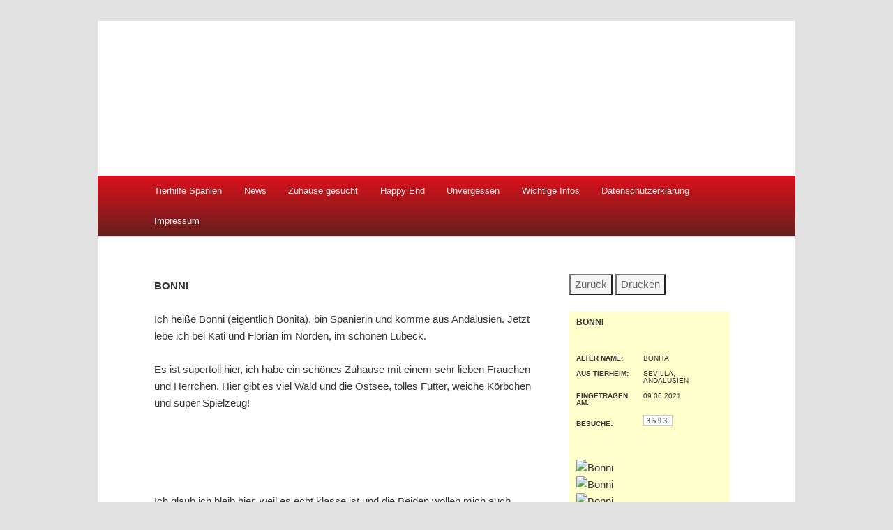

--- FILE ---
content_type: text/css
request_url: https://tierhilfe-spanien.org/wp-content/themes/twentyeleven/style.css
body_size: 57896
content:
/*
Theme Name: Twenty Eleven
Theme URI: https://wordpress.org/themes/twentyeleven/
Author: the WordPress team
Author URI: https://wordpress.org/
Description: The 2011 theme for WordPress is sophisticated, lightweight, and adaptable. Make it yours with a custom menu, header image, and background -- then go further with available theme options for light or dark color scheme, custom link colors, and three layout choices. Twenty Eleven comes equipped with a Showcase page template that transforms your front page into a showcase to show off your best content, widget support galore (sidebar, three footer areas, and a Showcase page widget area), and a custom "Ephemera" widget to display your Aside, Link, Quote, or Status posts. Included are styles for print and for the admin editor, support for featured images (as custom header images on posts and pages and as large images on featured "sticky" posts), and special styles for six different post formats.
Version: 4.0
Tested up to: 5.9
Requires PHP: 5.2.4
License: GNU General Public License v2 or later
License URI: http://www.gnu.org/licenses/gpl-2.0.html
Tags: blog, one-column, two-columns, left-sidebar, right-sidebar, custom-background, custom-colors, custom-header, custom-menu, editor-style, featured-image-header, featured-images, flexible-header, footer-widgets, full-width-template, microformats, post-formats, rtl-language-support, sticky-post, theme-options, translation-ready, block-patterns
Text Domain: twentyeleven
*/

/* =Reset default browser CSS. Based on work by Eric Meyer.
-------------------------------------------------------------- */

html, body, div, span, applet, object, iframe,
h1, h2, h3, h4, h5, h6, p, blockquote, pre,
a, abbr, acronym, address, big, cite, code,
del, dfn, em, font, ins, kbd, q, s, samp,
small, strike, strong, sub, sup, tt, var,
dl, dt, dd, ol, ul, li,
fieldset, form, label, legend,
table, caption, tbody, tfoot, thead, tr, th, td {
	border: 0;
	font-family: inherit;
	font-size: 100%;
	font-style: inherit;
	font-weight: inherit;
	margin: 0;
	outline: 0;
	padding: 0;
	vertical-align: baseline;
}
:focus {/* remember to define focus styles! */
	outline: 0;
}
body {
	background: #fff;
	line-height: 1;
}
ol, ul {
	list-style: none;
}
table {/* tables still need 'cellspacing="0"' in the markup */
	border-collapse: separate;
	border-spacing: 0;
}
caption, th, td {
	font-weight: normal;
	text-align: left;
}
blockquote:before, blockquote:after,
q:before, q:after {
	content: "";
}
blockquote, q {
	quotes: "" "";
}
a img {
	border: 0;
}
article, aside, details, figcaption, figure,
footer, header, hgroup, menu, nav, section {
	display: block;
}


/* =Structure
----------------------------------------------- */

body {
	padding: 0 2em;
}
#page {
	margin: 2em auto;
	max-width: 1000px;
}
#branding hgroup {
	margin: 0 7.6%;
}
#access div {
	margin: 0 7.6%;
}
#primary {
	float: left;
	margin: 0 -26.4% 0 0;
	width: 100%;
}
#content {
	margin: 0 34% 0 7.6%;
	width: 58.4%;
}
#secondary {
	float: right;
	margin-right: 7.6%;
	width: 18.8%;
}

/* Singular */
.singular #primary {
	margin: 0;
}
.singular #content,
.left-sidebar.singular #content {
	margin: 0 7.6%;
	position: relative;
	width: auto;
}
.singular .entry-header,
.singular .entry-content,
.singular footer.entry-meta,
.singular #comments-title {
	margin: 0 auto;
	width: 68.9%;
}

/* Attachments */
.singular .image-attachment .entry-content {
	margin: 0 auto;
	width: auto;
}
.singular .image-attachment .entry-description {
	margin: 0 auto;
	width: 68.9%;
}

/* Showcase */
.page-template-showcase-php #primary,
.left-sidebar.page-template-showcase-php #primary {
	margin: 0;
}
.page-template-showcase-php #content,
.left-sidebar.page-template-showcase-php #content {
	margin: 0 7.6%;
	width: auto;
}
.page-template-showcase-php section.recent-posts {
	float: right;
	margin: 0 0 0 31%;
	width: 69%;
}
.page-template-showcase-php #main .widget-area {
	float: left;
	margin: 0 -22.15% 0 0;
	width: 22.15%;
}

/* error404 */
.error404 #primary {
	float: none;
	margin: 0;
}
.error404 #primary #content {
	margin: 0 7.6%;
	width: auto;
}

/* Alignment */
.alignleft {
	display: inline;
	float: left;
	margin-right: 1.625em;
}
.alignright {
	display: inline;
	float: right;
	margin-left: 1.625em;
}
.aligncenter {
	clear: both;
	display: block;
	margin-left: auto;
	margin-right: auto;
}

/* Right Content */
.left-sidebar #primary {
	float: right;
	margin: 0 0 0 -26.4%;
	width: 100%;
}
.left-sidebar #content {
	margin: 0 7.6% 0 34%;
	width: 58.4%;
}
.left-sidebar #secondary {
	float: left;
	margin-left: 7.6%;
	margin-right: 0;
	width: 18.8%;
}

/* One column */
.one-column #page {
	max-width: 690px;
}
.one-column #content {
	margin: 0 7.6%;
	width: auto;
}
.one-column #nav-below {
	border-bottom: 1px solid #ddd;
	margin-bottom: 1.625em;
}
.one-column #secondary {
	float: none;
	margin: 0 7.6%;
	width: auto;
}
/* Simplify the showcase template */
.one-column .page-template-showcase-php section.recent-posts {
	float: none;
	margin: 0;
	width: 100%;
}
.one-column .page-template-showcase-php #main .widget-area {
	float: none;
	margin: 0;
	width: auto;
}
.one-column .page-template-showcase-php .other-recent-posts {
	border-bottom: 1px solid #ddd;
}
/* Simplify the showcase template when small feature */
.one-column section.featured-post .attachment-small-feature {
	border: none;
	display: block;
	height: auto;
	max-width: 60%;
	position: static;
}
.one-column article.feature-image.small {
	margin: 0 0 1.625em;
	padding: 0;
}
.one-column article.feature-image.small .entry-title {
	font-size: 20px;
	line-height: 1.3em;
}
.one-column article.feature-image.small .entry-summary {
	height: 150px;
	overflow: hidden;
	padding: 0;
	text-overflow: ellipsis;
}
.one-column article.feature-image.small .entry-summary a {
	left: -9%;
}
/* Remove the margin on singular articles */
.one-column.singular .entry-header,
.one-column.singular .entry-content,
.one-column.singular footer.entry-meta,
.one-column.singular #comments-title {
	width: 100%;
}
/* Simplify the pullquotes and pull styles */
.one-column.singular blockquote.pull {
	margin: 0 0 1.625em;
}
.one-column.singular .pull.alignleft {
	margin: 0 1.625em 0 0;
}
.one-column.singular .pull.alignright {
	margin: 0 0 0 1.625em;
}
.one-column.singular .entry-meta .edit-link a {
	position: absolute;
	left: 0;
	top: 40px;
}
.one-column.singular #author-info {
	margin: 2.2em -8.8% 0;
	padding: 20px 8.8%;
}
/* Make sure we have room for our comment avatars */
.one-column .commentlist > li.comment {
	margin-left: 102px;
	width: auto;
}
/* Make sure the logo and search form don't collide */
.one-column #branding #searchform {
	right: 40px;
	top: 4em;
}
/* Talking avatars take up too much room at this size */
.one-column .commentlist > li.comment {
	margin-left: 0;
}
.one-column .commentlist > li.comment .comment-meta,
.one-column .commentlist > li.comment .comment-content {
	margin-right: 85px;
}
.one-column .commentlist .avatar {
	background: transparent;
	display: block;
	padding: 0;
	top: 1.625em;
	left: auto;
	right: 1.625em;
}
.one-column .commentlist .children .avatar {
	background: none;
	padding: 0;
	position: absolute;
	top: 2.2em;
	left: 2.2em;
}
.one-column #respond {
	width: auto;
}


/* =Global
----------------------------------------------- */

body, input, textarea {
	color: #373737;
	font: 15px "Helvetica Neue", Helvetica, Arial, sans-serif;
	font-weight: 300;
	line-height: 1.625;
}
body {
	background: #e2e2e2;
}
#page {
	background: #fff;
}

/* Headings */
h1,h2,h3,h4,h5,h6 {
	clear: both;
}
hr {
	background-color: #ccc;
	border: 0;
	height: 1px;
	margin-bottom: 1.625em;
}

/* Text elements */
p {
	margin-bottom: 1.625em;
}
ul, ol {
	margin: 0 0 1.625em 2.5em;
}
ul {
	list-style: square;
}
ol {
	list-style-type: decimal;
}
ol ol {
	list-style: upper-alpha;
}
ol ol ol {
	list-style: lower-roman;
}
ol ol ol ol {
	list-style: lower-alpha;
}
ul ul, ol ol, ul ol, ol ul {
	margin-bottom: 0;
}
dl {
	margin: 0 1.625em;
}
dt {
	font-weight: bold;
}
dd {
	margin-bottom: 1.625em;
}
strong {
	font-weight: bold;
}
cite, em, i {
	font-style: italic;
}
blockquote {
	font-family: Georgia, "Bitstream Charter", serif;
	font-style: italic;
	font-weight: normal;
	margin: 0 3em;
}
blockquote em, blockquote i, blockquote cite {
	font-style: normal;
}
blockquote cite {
	color: #666;
	font: 12px "Helvetica Neue", Helvetica, Arial, sans-serif;
	font-weight: 300;
	letter-spacing: 0.05em;
	text-transform: uppercase;
}
pre {
	background: #f4f4f4;
	font: 13px "Courier 10 Pitch", Courier, monospace;
	line-height: 1.5;
	margin-bottom: 1.625em;
	overflow: auto;
	padding: 0.75em 1.625em;
}
code, kbd, samp, var {
	font: 13px Monaco, Consolas, "Andale Mono", "DejaVu Sans Mono", monospace;
}
abbr, acronym, dfn {
	border-bottom: 1px dotted #666;
	cursor: help;
}
address {
	display: block;
	margin: 0 0 1.625em;
}
ins {
	background: #fff9c0;
	text-decoration: none;
}
sup,
sub {
	font-size: 10px;
	height: 0;
	line-height: 1;
	position: relative;
	vertical-align: baseline;
}
sup {
	bottom: 1ex;
}
sub {
	top: .5ex;
}
small {
	font-size: smaller;
}

/* Forms */
input[type=text],
input[type=password],
input[type=email],
input[type=url],
input[type=number],
textarea {
	background: #fafafa;
	-moz-box-shadow: inset 0 1px 1px rgba(0,0,0,0.1);
	-webkit-box-shadow: inset 0 1px 1px rgba(0,0,0,0.1);
	box-shadow: inset 0 1px 1px rgba(0,0,0,0.1);
	border: 1px solid #ddd;
	color: #888;
}
input[type=text]:focus,
input[type=password]:focus,
input[type=email]:focus,
input[type=url]:focus,
input[type=number]:focus,
textarea:focus {
	color: #373737;
}
textarea {
	padding-left: 3px;
	width: 98%;
}
input[type=text],
input[type=password],
input[type=email],
input[type=url],
input[type=number] {
	padding: 3px;
}
input#s {
	background: url(images/search.png) no-repeat 5px 6px;
	-moz-border-radius: 2px;
	border-radius: 2px;
	font-size: 14px;
	height: 22px;
	line-height: 1.2em;
	padding: 4px 10px 4px 28px;
}
input#searchsubmit {
	display: none;
}

/* Links */
a {
	color: #1982d1;
	text-decoration: none;
}
a:focus,
a:active,
a:hover {
	text-decoration: underline;
}

/* Assistive text */
.assistive-text,
.screen-reader-text {
	position: absolute !important;
	clip: rect(1px 1px 1px 1px); /* IE6, IE7 */
	clip: rect(1px, 1px, 1px, 1px);
	overflow: hidden;
	height: 1px;
	width: 1px;
}

a.assistive-text:focus,
.screen-reader-text:hover,
.screen-reader-text:active,
.screen-reader-text:focus {
	background-color: #f1f1f1;
	box-shadow: 0 0 2px 2px rgba(0, 0, 0, 0.6);
	clip: auto !important;
	clip-path: none;
	color: #21759b;
	display: block;
	font-size: 14px;
	font-weight: bold;
	height: auto;
	left: 6px;
	line-height: normal;
	padding: 17px 22px 15px;
	text-decoration: none;
	top: 7px;
	width: auto;
	z-index: 100000;
	/* Above WP toolbar. */
}

/* =Header
----------------------------------------------- */

#branding {
	border-top: 2px solid #bbb;
	padding-bottom: 10px;
	position: relative;
	z-index: 9999;
}
#site-title {
	margin-right: 270px;
	padding: 3.65625em 0 0;
}
#site-title a {
	color: #111;
	font-size: 30px;
	font-weight: bold;
	line-height: 36px;
	text-decoration: none;
}
#site-title a:hover,
#site-title a:focus,
#site-title a:active {
	color: #1982d1;
}
#site-description {
	color: #7a7a7a;
	font-size: 14px;
	margin: 0 270px 3.65625em 0;
}
#branding img {
	height: auto;
	display: block;
	width: 100%;
}


/* =Menu
-------------------------------------------------------------- */

#access {
	background: #222; /* Show a solid color for older browsers */
	background: -moz-linear-gradient(#252525, #0a0a0a);
	background: -o-linear-gradient(#252525, #0a0a0a);
	background: -webkit-gradient(linear, 0% 0%, 0% 100%, from(#252525), to(#0a0a0a)); /* older webkit syntax */
	background: -webkit-linear-gradient(#252525, #0a0a0a);
	-webkit-box-shadow: rgba(0, 0, 0, 0.4) 0px 1px 2px;
	-moz-box-shadow: rgba(0, 0, 0, 0.4) 0px 1px 2px;
	box-shadow: rgba(0, 0, 0, 0.4) 0px 1px 2px;
	clear: both;
	display: block;
	float: left;
	margin: 0 auto 6px;
	width: 100%;
}
#access ul {
	font-size: 13px;
	list-style: none;
	margin: 0 0 0 -0.8125em;
	padding-left: 0;
}
#access li {
	float: left;
	position: relative;
}
#access a {
	color: #eee;
	display: block;
	line-height: 3.333em;
	padding: 0 1.2125em;
	text-decoration: none;
}
#access ul ul {
	-moz-box-shadow: 0 3px 3px rgba(0,0,0,0.2);
	-webkit-box-shadow: 0 3px 3px rgba(0,0,0,0.2);
	box-shadow: 0 3px 3px rgba(0,0,0,0.2);
	display: none;
	float: left;
	margin: 0;
	position: absolute;
	top: 3.333em;
	left: 0;
	width: 188px;
	z-index: 99999;
}
#access ul ul ul {
	left: 100%;
	top: 0;
}
#access ul ul a {
	background: #f9f9f9;
	border-bottom: 1px dotted #ddd;
	color: #444;
	font-size: 13px;
	font-weight: normal;
	height: auto;
	line-height: 1.4em;
	padding: 10px 10px;
	width: 168px;
}
#access li:hover > a,
#access ul ul :hover > a,
#access a:focus {
	background: #efefef;
}
#access li:hover > a,
#access a:focus {
	background: #f9f9f9; /* Show a solid color for older browsers */
	background: -moz-linear-gradient(#f9f9f9, #e5e5e5);
	background: -o-linear-gradient(#f9f9f9, #e5e5e5);
	background: -webkit-gradient(linear, 0% 0%, 0% 100%, from(#f9f9f9), to(#e5e5e5)); /* Older webkit syntax */
	background: -webkit-linear-gradient(#f9f9f9, #e5e5e5);
	color: #373737;
}
#access ul li:hover > ul {
	display: block;
}
#access .current-menu-item > a,
#access .current-menu-ancestor > a,
#access .current_page_item > a,
#access .current_page_ancestor > a {
	font-weight: bold;
}

/* Search Form */
#branding #searchform {
	position: absolute;
	top: 3.8em;
	right: 7.6%;
	text-align: right;
}
#branding #searchform div {
	margin: 0;
}
#branding #s {
	float: right;
	-webkit-transition-duration: 400ms;
	-webkit-transition-property: width, background;
	-webkit-transition-timing-function: ease;
	-moz-transition-duration: 400ms;
	-moz-transition-property: width, background;
	-moz-transition-timing-function: ease;
	-o-transition-duration: 400ms;
	-o-transition-property: width, background;
	-o-transition-timing-function: ease;
	width: 72px;
}
#branding #s:focus {
	background-color: #f9f9f9;
	width: 196px;
}
#branding #searchsubmit {
	display: none;
}
#branding .only-search #searchform {
	top: 5px;
	z-index: 1;
}
#branding .only-search #s {
	background-color: #666;
	border-color: #000;
	color: #222;
}
#branding .only-search #s,
#branding .only-search #s:focus {
	width: 85%;
}
#branding .only-search #s:focus {
	background-color: #bbb;
}
#branding .with-image #searchform {
	top: auto;
	bottom: -27px;
	max-width: 195px;
	height: 32px;
}
#branding .only-search + #access div {
	padding-right: 205px;
}


/* =Content
----------------------------------------------- */

#main {
	clear: both;
	padding: 1.625em 0 0;
}
.page-title {
	color: #666;
	font-size: 10px;
	font-weight: 500;
	letter-spacing: 0.1em;
	line-height: 2.6em;
	margin: 0 0 2.6em;
	text-transform: uppercase;
}
.page-title a {
	font-size: 12px;
	font-weight: bold;
	letter-spacing: 0;
	text-transform: none;
}
.hentry,
.no-results {
	border-bottom: 1px solid #ddd;
	margin: 0 0 1.625em;
	padding: 0 0 1.625em;
	position: relative;
}
.hentry:last-child,
.no-results {
	border-bottom: none;
}
.blog .sticky .entry-header .entry-meta {
	clip: rect(1px 1px 1px 1px); /* IE6, IE7 */
	clip: rect(1px, 1px, 1px, 1px);
	position: absolute !important;
}
.entry-title,
.entry-header .entry-meta {
	padding-right: 76px;
}
.entry-title {
	clear: both;
	color: #222;
	font-size: 26px;
	font-weight: bold;
	line-height: 1.5em;
	padding-bottom: .3em;
	padding-top: 15px;
}
.entry-title,
.entry-title a {
	color: #222;
	text-decoration: none;
}
.entry-title a:hover,
.entry-title a:focus,
.entry-title a:active {
	color: #1982d1;
}
.entry-meta {
	color: #666;
	clear: both;
	font-size: 12px;
	line-height: 18px;
}
.entry-meta a {
	font-weight: bold;
}
.single-author .entry-meta .by-author {
	display: none;
}
.entry-content,
.entry-summary {
	padding: 1.625em 0 0;
}
.entry-content .more-link {
	white-space: nowrap;
}
.entry-content h1,
.entry-content h2,
.comment-content h1,
.comment-content h2 {
	color: #000;
	font-weight: bold;
	margin: 0 0 .8125em;
}
.entry-content h3,
.comment-content h3 {
	font-size: 10px;
	letter-spacing: 0.1em;
	line-height: 2.6em;
	text-transform: uppercase;
}
.entry-content table,
.comment-content table {
	border-bottom: 1px solid #ddd;
	margin: 0 0 1.625em;
	width: 100%;
}
.entry-content th,
.comment-content th {
	color: #666;
	font-size: 10px;
	font-weight: 500;
	letter-spacing: 0.1em;
	line-height: 2.6em;
	text-transform: uppercase;
}
.entry-content td,
.comment-content td {
	border-top: 1px solid #ddd;
	padding: 6px 10px 6px 0;
}
.entry-content #s {
	width: 75%;
}
.comment-content ul,
.comment-content ol {
	margin-bottom: 1.625em;
}
.comment-content ul ul,
.comment-content ol ol,
.comment-content ul ol,
.comment-content ol ul {
	margin-bottom: 0;
}
dl.gallery-item {
	margin: 0;
}
.page-link {
	clear: both;
	display: block;
	margin: 0 0 1.625em;
}
.page-link a {
	background: #eee;
	color: #373737;
	margin: 0;
	padding: 2px 3px;
	text-decoration: none;
}
.page-link a:hover {
	background: #888;
	color: #fff;
	font-weight: bold;
}
.page-link span {
	margin-right: 6px;
}
.entry-meta .edit-link a,
.commentlist .edit-link a {
	background: #eee;
	-moz-border-radius: 3px;
	border-radius: 3px;
	color: #666;
	float: right;
	font-size: 12px;
	line-height: 1.5em;
	font-weight: 300;
	text-decoration: none;
	padding: 0 8px;
}
.entry-meta .edit-link a:hover,
.commentlist .edit-link a:hover {
	background: #888;
	color: #fff;
}
.entry-content .edit-link {
	clear: both;
	display: block;
}

/* Images */
.entry-content img,
.comment-content img,
.widget img {
	max-width: 100%; /* Fluid images for posts, comments, and widgets */
}
img[class*="align"],
img[class*="wp-image-"],
img[class*="attachment-"] {
	height: auto; /* Make sure images with WordPress-added height and width attributes are scaled correctly */
}
img.size-full,
img.size-large {
	max-width: 97.5%;
	width: auto; /* Prevent stretching of full-size and large-size images with height and width attributes in IE8 */
	height: auto; /* Make sure images with WordPress-added height and width attributes are scaled correctly */
}
.entry-content img.wp-smiley {
	border: none;
	margin-bottom: 0;
	margin-top: 0;
	padding: 0;
}
img.alignleft,
img.alignright,
img.aligncenter {
	margin-bottom: 1.625em;
}
p img,
.wp-caption {
	margin-top: 0.4em;
}
.wp-caption {
	background: #eee;
	margin-bottom: 1.625em;
	max-width: 96%;
	max-width: calc( 100% - 18px );
	padding: 9px;
}
.wp-caption img {
	display: block;
	max-width: 98%;
	max-width: calc( 100% - 14px );
}
.wp-caption .wp-caption-text,
.gallery-caption {
	color: #666;
	font-family: Georgia, serif;
	font-size: 12px;
}
.wp-caption .wp-caption-text {
	margin-bottom: 0.6em;
	padding: 10px 0 5px 40px;
	position: relative;
}
.wp-caption .wp-caption-text:before {
	color: #666;
	content: '\2014';
	font-size: 14px;
	font-style: normal;
	font-weight: bold;
	margin-right: 5px;
	position: absolute;
	left: 10px;
	top: 7px;
}
#content .gallery {
	margin: 0 auto 1.625em;
}
#content .gallery a img {
	border: none;
}
img#wpstats {
	display: block;
	margin: 0 auto 1.625em;
}
#content .gallery-columns-4 .gallery-item {
	width: 23%;
	padding-right: 2%;
}
#content .gallery-columns-4 .gallery-item img {
	width: 100%;
	height: auto;
}

/* Image borders */
img[class*="align"],
img[class*="wp-image-"],
#content .gallery .gallery-icon img {/* Add fancy borders to all WordPress-added images but not things like badges and icons and the like */
	border: 1px solid #ddd;
	padding: 6px;
	max-width: 97.5%;
	max-width: calc( 100% - 14px );
}
.wp-caption img {
	border-color: #eee;
}
a:focus img[class*="align"],
a:hover img[class*="align"],
a:active img[class*="align"],
a:focus img[class*="wp-image-"],
a:hover img[class*="wp-image-"],
a:active img[class*="wp-image-"],
#content .gallery .gallery-icon a:focus img,
#content .gallery .gallery-icon a:hover img,
#content .gallery .gallery-icon a:active img {/* Add some useful style to those fancy borders for linked images ... */
	background: #eee;
	border-color: #bbb;
}
.wp-caption a:focus img,
.wp-caption a:active img,
.wp-caption a:hover img {/* ... including captioned images! */
	background: #fff;
	border-color: #ddd;
}

/* Make sure videos and embeds fit their containers */
embed,
iframe,
object {
	max-width: 100%;
}
.entry-content .twitter-tweet-rendered {
	max-width: 100% !important; /* Override the Twitter embed fixed width */
}

/* Password Protected Posts */
.post-password-required .entry-header .comments-link {
	margin: 1.625em 0 0;
}
.post-password-required input[type=password] {
	margin: 0.8125em 0;
}
.post-password-required input[type=password]:focus {
	background: #f7f7f7;
}

/* Author Info */
#author-info {
	font-size: 12px;
	overflow: hidden;
}
.singular #author-info {
	background: #f9f9f9;
	border-top: 1px solid #ddd;
	border-bottom: 1px solid #ddd;
	margin: 2.2em -35.6% 0 -35.4%;
	padding: 20px 35.4%;
}
.archive #author-info {
	border-bottom: 1px solid #ddd;
	margin: 0 0 2.2em;
	padding: 0 0 2.2em;
}
#author-avatar {
	float: left;
	margin-right: -78px;
}
#author-avatar img {
	background: #fff;
	-moz-border-radius: 3px;
	border-radius: 3px;
	-webkit-box-shadow: 0 1px 2px #bbb;
	-moz-box-shadow: 0 1px 2px #bbb;
	box-shadow: 0 1px 2px #bbb;
	padding: 3px;
}
#author-description {
	float: left;
	margin-left: 108px;
}
#author-description h2 {
	color: #000;
	font-size: 15px;
	font-weight: bold;
	margin: 5px 0 10px;
}

/* Comments link */
.entry-header .comments-link a {
	background: #eee url(images/comment-bubble.png) no-repeat;
	color: #666;
	font-size: 13px;
	font-weight: normal;
	line-height: 35px;
	overflow: hidden;
	padding: 0 0 0;
	position: absolute;
	top: 1.5em;
	right: 0;
	text-align: center;
	text-decoration: none;
	width: 43px;
	height: 36px;
}
.entry-header .comments-link a:hover,
.entry-header .comments-link a:focus,
.entry-header .comments-link a:active {
	background-color: #1982d1;
	color: #fff;
	color: rgba(255,255,255,0.8);
}
.entry-header .comments-link .leave-reply {
	visibility: hidden;
}

/*
Post Formats Headings
To hide the headings, display: none the ".entry-header .entry-format" selector,
and remove the padding rules below.
*/
.entry-header .entry-format {
	color: #666;
	font-size: 10px;
	font-weight: 500;
	letter-spacing: 0.1em;
	line-height: 2.6em;
	position: absolute;
	text-transform: uppercase;
	top: -5px;
}
.entry-header hgroup .entry-title {
	padding-top: 15px;
}
article.format-aside .entry-content,
article.format-link .entry-content,
article.format-status .entry-content {
	padding: 20px 0 0;
}
article.format-status .entry-content {
	min-height: 65px;
}
.recent-posts .entry-header .entry-format {
	display: none;
}
.recent-posts .entry-header hgroup .entry-title {
	padding-top: 0;
}

/* Singular content styles for Posts and Pages */
.singular .hentry {
	border-bottom: none;
	padding: 4.875em 0 0;
	position: relative;
}
.singular.page .hentry {
	padding: 3.5em 0 0;
}
.singular .entry-title {
	color: #000;
	font-size: 36px;
	font-weight: bold;
	line-height: 48px;
}
.singular .entry-title,
.singular .entry-header .entry-meta {
	padding-right: 0;
}
.singular .entry-header .entry-meta {
	position: absolute;
	top: 0;
	left: 0;
}
blockquote.pull {
	font-size: 21px;
	font-weight: bold;
	line-height: 1.6125em;
	margin: 0 0 1.625em;
	text-align: center;
}
.singular blockquote.pull {
	margin: 0 -22.25% 1.625em;
}
.pull.alignleft {
	margin: 0 1.625em 0 0;
	text-align: right;
}
.singular .pull.alignleft {
	margin: 0 1.625em 0 -22.25%;
}
.pull.alignright {
	margin: 0 0 0 1.625em;
	text-align: left;
}
blockquote.pull.alignleft,
blockquote.pull.alignright {
	width: 33%;
}
.singular .pull.alignright {
	margin: 0 -22.25% 0 1.625em;
}
.singular blockquote.pull.alignleft,
.singular blockquote.pull.alignright {
	width: 33%;
}
.singular .entry-meta .edit-link a {
	bottom: auto;
	left: 50px;
	position: absolute;
	right: auto;
	top: 80px;
}


/* =Aside
----------------------------------------------- */

.format-aside .entry-title,
.format-aside .entry-header .comments-link {
	display: none;
}
.singular .format-aside .entry-title {
	display: block;
}
.format-aside .entry-content {
	padding: 0;
}
.singular .format-aside .entry-content {
	padding: 1.625em 0 0;
}


/* =Link
----------------------------------------------- */

.format-link .entry-title,
.format-link .entry-header .comments-link {
	display: none;
}
.singular .format-link .entry-title {
	display: block;
}
.format-link .entry-content {
	padding: 0;
}
.singular .format-link .entry-content {
	padding: 1.625em 0 0;
}


/* =Gallery
----------------------------------------------- */

.format-gallery .gallery-thumb {
	float: left;
	display: block;
	margin: .375em 1.625em 0 0;
	max-width: 100%;
}


/* =Status
----------------------------------------------- */

.format-status .entry-title,
.format-status .entry-header .comments-link {
	display: none;
}
.singular .format-status .entry-title {
	display: block;
}
.format-status .entry-content {
	padding: 0;
}
.singular .format-status .entry-content {
	padding: 1.625em 0 0;
}
.format-status img.avatar {
	-moz-border-radius: 3px;
	border-radius: 3px;
	-webkit-box-shadow: 0 1px 2px #ccc;
	-moz-box-shadow: 0 1px 2px #ccc;
	box-shadow: 0 1px 2px #ccc;
	float: left;
	margin: 4px 10px 2px 0;
	padding: 0;
}

/* =Standard
----------------------------------------------- */

.format-standard .wp-video,
.format-standard .wp-audio-shortcode,
.format-audio .wp-audio-shortcode,
.format-standard .video-player {
	margin-bottom: 24px;
}

/* =Quote
----------------------------------------------- */

.format-quote blockquote {
	color: #555;
	font-size: 17px;
	margin: 0;
}


/* =Image
----------------------------------------------- */

.indexed.format-image .entry-header {
	min-height: 61px; /* Prevent the comment icon from colliding with the image when there is no title */
}
.indexed.format-image .entry-content {
	padding-top: 0.5em;
}
.indexed.format-image .entry-content p {
	margin: 1em 0;
}
.indexed.format-image .entry-content p:first-child,
.indexed.format-image .entry-content p:first-child a,
.indexed.format-image .entry-content p:first-child img {
	display: block;
	margin: 0;
}
.indexed.format-image .entry-content .wp-caption .wp-caption-text {
	margin: 0;
	padding-bottom: 1em;
}
.indexed.format-image footer.entry-meta {
	background: #ddd;
	overflow: hidden;
	padding: 4%;
	max-width: 96%;
}
.indexed.format-image div.entry-meta {
	display: inline-block;
	float: left;
	width: 35%;
}
.indexed.format-image div.entry-meta + div.entry-meta {
	float: none;
	width: 65%;
}
.indexed.format-image .entry-meta span.cat-links,
.indexed.format-image .entry-meta span.tag-links,
.indexed.format-image .entry-meta span.comments-link {
	display: block;
}
.indexed.format-image footer.entry-meta a {
	color: #444;
}
.indexed.format-image footer.entry-meta a:hover {
	color: #fff;
}
#content .indexed.format-image img {
	border: none;
	max-width: 100%;
	padding: 0;
}
.indexed.format-image .wp-caption {
	background: #111;
	margin-bottom: 0;
	max-width: 96%;
	padding: 2% 2% 0;
}
.indexed.format-image .wp-caption .wp-caption-text {
	color: #ddd;
}
.indexed.format-image .wp-caption .wp-caption-text:before {
	color: #444;
}
.indexed.format-image a:hover img {
	opacity: 0.8;
}


/* =error404
----------------------------------------------- */

.error404 #main #searchform {
	background: #f9f9f9;
	border: 1px solid #ddd;
	border-width: 1px 0;
	margin: 0 -8.9% 1.625em;
	overflow: hidden;
	padding: 1.625em 8.9%;
}
.error404 #main #s {
	width: 95%;
}
.error404 #main .widget {
	clear: none;
	float: left;
	margin-right: 3.7%;
	width: 30.85%;
}
.error404 #main .widget_archive {
	margin-right: 0;
}
.error404 #main .widget_tag_cloud {
	float: none;
	margin-right: 0;
	width: 100%;
}
.error404 .widgettitle {
	font-size: 10px;
	letter-spacing: 0.1em;
	line-height: 2.6em;
	text-transform: uppercase;
}


/* =Showcase
----------------------------------------------- */

h1.showcase-heading {
	color: #666;
	font-size: 10px;
	font-weight: 500;
	letter-spacing: 0.1em;
	line-height: 2.6em;
	text-transform: uppercase;
}

/* Intro */
article.intro {
	background: #f9f9f9;
	border-bottom: none;
	margin: -1.855em -8.9% 1.625em;
	padding: 0 8.9%;
}
article.intro .entry-title {
	display: none;
}
article.intro .entry-content {
	color: #111;
	font-size: 16px;
	padding: 1.625em 0 0.625em;
}
article.intro .edit-link a {
	background: #aaa;
	-moz-border-radius: 3px;
	border-radius: 3px;
	color: #fff;
	font-size: 12px;
	padding: 0 8px;
	position: absolute;
	top: 30px;
	right: 20px;
	text-decoration: none;
}
article.intro .edit-link a:hover,
article.intro .edit-link a:focus,
article.intro .edit-link a:active {
	background: #777;
}

/* Featured post */
section.featured-post {
	float: left;
	margin: -1.625em -8.9% 1.625em;
	padding: 1.625em 8.9% 0;
	position: relative;
	width: 100%;
}
section.featured-post .hentry {
	border: none;
	color: #666;
	margin: 0;
}
section.featured-post .entry-meta {
	clip: rect(1px 1px 1px 1px); /* IE6, IE7 */
	clip: rect(1px, 1px, 1px, 1px);
	position: absolute !important;
}

/* Small featured post */
section.featured-post .attachment-small-feature {
	float: right;
	height: auto;
	margin: 0 -8.9% 1.625em 0;
	max-width: 59%;
	position: relative;
	right: -15px;
}
section.featured-post.small {
	padding-top: 0;
}
section.featured-post .attachment-small-feature:hover,
section.featured-post .attachment-small-feature:focus,
section.featured-post .attachment-small-feature:active {
	opacity: .8;
}
article.feature-image.small {
	float: left;
	margin: 0 0 1.625em;
	width: 45%;
}
article.feature-image.small .entry-title {
	line-height: 1.2em;
}
article.feature-image.small .entry-summary {
	color: #555;
	font-size: 13px;
}
article.feature-image.small .entry-summary p a {
	background: #222;
	color: #eee;
	display: block;
	left: -23.8%;
	padding: 9px 26px 9px 85px;
	position: relative;
	text-decoration: none;
	top: 20px;
	width: 180px;
	z-index: 1;
}
article.feature-image.small .entry-summary p a:hover {
	background: #1982d1;
	color: #eee;
	color: rgba(255,255,255,0.8);
}

/* Large featured post */
section.feature-image.large {
	border: none;
	max-height: 288px;
	padding: 0;
	width: 100%;
}
section.feature-image.large .showcase-heading {
	display: none;
}
section.feature-image.large .hentry {
	border-bottom: none;
	left: 9%;
	margin: 1.625em 9% 0 0;
	position: absolute;
	top: 0;
}
article.feature-image.large .entry-title a {
	background: #222;
	background: rgba(0,0,0,0.8);
	-moz-border-radius: 3px;
	border-radius: 3px;
	color: #fff;
	display: inline-block;
	font-weight: 300;
	padding: .2em 20px;
}
section.feature-image.large:hover .entry-title a,
section.feature-image.large .entry-title:hover a {
	background: #eee;
	background: rgba(255,255,255,0.8);
	color: #222;
}
article.feature-image.large .entry-summary {
	display: none;
}
section.feature-image.large img {
	display: block;
	height: auto;
	max-width: 117.9%;
	padding: 0 0 6px;
}

/* Featured Slider */
.featured-posts {
	border-bottom: 1px solid #ddd;
	display: block;
	height: 328px;
	margin: 1.625em -8.9% 20px;
	max-width: 1000px;
	padding: 0;
	position: relative;
	overflow: hidden;
}
.featured-posts .showcase-heading {
	padding-left: 8.9%;
}
.featured-posts section.featured-post {
	background: #fff;
	height: 288px;
	left: 0;
	margin: 0;
	position: absolute;
	top: 30px;
	width: auto;
}
.featured-posts section.featured-post.large {
	max-width: 100%;
	overflow: hidden;
}
.featured-posts section.featured-post {
	-webkit-transition-duration: 200ms;
	-webkit-transition-property: opacity, visibility;
	-webkit-transition-timing-function: ease;
	-moz-transition-duration: 200ms;
	-moz-transition-property: opacity, visibility;
	-moz-transition-timing-function: ease;
}
.featured-posts section.featured-post {
	opacity: 0;
	visibility: hidden;
}
.featured-posts #featured-post-1 {
	opacity: 1;
	visibility: visible;
}
.featured-post .feature-text:after,
.featured-post .feature-image.small:after {
	content: ' ';
	background: -moz-linear-gradient(top, rgba(255,255,255,0) 0%, rgba(255,255,255,1) 100%); /* FF3.6+ */
	background: -webkit-gradient(linear, left top, left bottom, color-stop(0%,rgba(255,255,255,0)), color-stop(100%,rgba(255,255,255,1))); /* Chrome,Safari4+ */
	background: -webkit-linear-gradient(top, rgba(255,255,255,0) 0%,rgba(255,255,255,1) 100%); /* Chrome10+,Safari5.1+ */
	background: -o-linear-gradient(top, rgba(255,255,255,0) 0%,rgba(255,255,255,1) 100%); /* Opera11.10+ */
	background: -ms-linear-gradient(top, rgba(255,255,255,0) 0%,rgba(255,255,255,1) 100%); /* IE10+ */
	filter: progid:DXImageTransform.Microsoft.gradient( startColorstr='#00ffffff', endColorstr='#ffffff',GradientType=0 ); /* IE6-9 */
	background: linear-gradient(to bottom, rgba(255,255,255,0) 0%,rgba(255,255,255,1) 100%); /* W3C */
	width: 100%;
	height: 45px;
	position: absolute;
	top: 230px;
}
.featured-post .feature-image.small:after {
	top: 253px;
}
#content .feature-slider {
	top: 5px;
	right: 8.9%;
	overflow: visible;
	position: absolute;
}
.feature-slider ul {
	list-style-type: none;
	margin: 0;
}
.feature-slider li {
	float: left;
	margin: 0 6px;
}
.feature-slider a {
	background: #3c3c3c;
	background: rgba(60,60,60,0.9);
	-moz-border-radius: 12px;
	border-radius: 12px;
	-webkit-box-shadow: inset 1px 1px 5px rgba(0,0,0,0.5), inset 0 0 2px rgba(255,255,255,0.5);
	-moz-box-shadow: inset 1px 1px 5px rgba(0,0,0,0.5), inset 0 0 2px rgba(255,255,255,0.5);
	box-shadow: inset 1px 1px 5px rgba(0,0,0,0.5), inset 0 0 2px rgba(255,255,255,0.5);
	display: block;
	width: 14px;
	height: 14px;
}
.feature-slider a.active {
	background: #1982d1;
	-webkit-box-shadow: inset 1px 1px 5px rgba(0,0,0,0.4), inset 0 0 2px rgba(255,255,255,0.8);
	-moz-box-shadow: inset 1px 1px 5px rgba(0,0,0,0.4), inset 0 0 2px rgba(255,255,255,0.8);
	box-shadow: inset 1px 1px 5px rgba(0,0,0,0.4), inset 0 0 2px rgba(255,255,255,0.8);
	cursor: default;
	opacity: 0.5;
}

/* Recent Posts */
section.recent-posts {
	padding: 0 0 1.625em;
}
section.recent-posts .hentry {
	border: none;
	margin: 0;
}
section.recent-posts .other-recent-posts {
	border-bottom: 1px solid #ddd;
	list-style: none;
	margin: 0;
}
section.recent-posts .other-recent-posts li {
	padding: 0.3125em 0;
	position: relative;
}
section.recent-posts .other-recent-posts .entry-title {
	border-top: 1px solid #ddd;
	font-size: 17px;
}
section.recent-posts .other-recent-posts a[rel="bookmark"] {
	color: #373737;
	float: left;
	max-width: 84%;
}
section.recent-posts .other-recent-posts a[rel="bookmark"]:after {
	content: '-';
	color: transparent;
	font-size: 11px;
}
section.recent-posts .other-recent-posts a[rel="bookmark"]:hover {
}
section.recent-posts .other-recent-posts .comments-link a,
section.recent-posts .other-recent-posts .comments-link > span {
	border-bottom: 2px solid #999;
	bottom: -2px;
	color: #444;
	display: block;
	font-size: 10px;
	font-weight: 500;
	line-height: 2.76333em;
	padding: 0.3125em 0 0.3125em 1em;
	position: absolute;
	right: 0;
	text-align: right;
	text-transform: uppercase;
	z-index: 1;
}
section.recent-posts .other-recent-posts .comments-link > span {
	border-color: #bbb;
	color: #888;
}
section.recent-posts .other-recent-posts .comments-link a:hover {
	color: #1982d1;
	border-color: #1982d1;
}
section.recent-posts .other-recent-posts li:after {
	clear: both;
	content: '.';
	display: block;
	height: 0;
	visibility: hidden;
}


/* =Attachments
----------------------------------------------- */

.image-attachment div.attachment {
	background: #f9f9f9;
	border: 1px solid #ddd;
	border-width: 1px 0;
	margin: 0 -8.9% 1.625em;
	overflow: hidden;
	padding: 1.625em 1.625em 0;
	text-align: center;
}
.image-attachment div.attachment img {
	display: block;
	height: auto;
	margin: 0 auto 1.625em;
	max-width: 100%;
}
.image-attachment div.attachment a img {
	border-color: #f9f9f9;
}
.image-attachment div.attachment a:focus img,
.image-attachment div.attachment a:hover img,
.image-attachment div.attachment a:active img {
	border-color: #ddd;
	background: #fff;
}
.image-attachment .entry-caption p {
	font-size: 10px;
	letter-spacing: 0.1em;
	line-height: 2.6em;
	margin: 0 0 2.6em;
	text-transform: uppercase;
}

/* =Media
-------------------------------------------------------------- */

audio,
video {
	display: inline-block;
	max-width: 100%;
}

.attachment .entry-content .mejs-container {
	margin-bottom: 24px;
}

/* =Navigation
-------------------------------------------------------------- */

#content nav {
	clear: both;
	overflow: hidden;
	padding: 0 0 1.625em;
}
#content nav a {
	font-size: 12px;
	font-weight: bold;
	line-height: 2.2em;
}
#nav-above {
	padding: 0 0 1.625em;
}
#nav-above {
	display: none;
}
.paged #nav-above {
	display: block;
}
.nav-previous {
	float: left;
	width: 50%;
}
.nav-next {
	float: right;
	text-align: right;
	width: 50%;
}
#content nav .meta-nav {
	font-weight: normal;
}

/* Singular navigation */
#nav-single {
	float: right;
	position: relative;
	top: -0.3em;
	text-align: right;
	z-index: 1;
}
#nav-single .nav-previous,
#nav-single .nav-next {
	width: auto;
}
#nav-single .nav-next {
	padding-left: .5em;
}
#nav-single .nav-previous {
	padding-right: .5em;
}


/* =Widgets
----------------------------------------------- */

.widget-area {
	font-size: 12px;
}
.widget {
	word-wrap: break-word;
	-webkit-hyphens: auto;
	-moz-hyphens: auto;
	hyphens: auto;
	clear: both;
	margin: 0 0 2.2em;
}
.widget-title {
	color: #666;
	font-size: 10px;
	font-weight: 500;
	letter-spacing: 0.1em;
	line-height: 2.6em;
	text-transform: uppercase;
}
.widget ul {
	font-size: 15px;
	margin: 0;
}
.widget ul ul {
	margin-left: 1.5em;
}
.widget ul li {
	color: #777;
	font-size: 13px;
}
.widget a {
	font-weight: bold;
	text-decoration: none;
}
.widget a:hover,
.widget a:focus,
.widget a:active {
	text-decoration: underline;
}
.widget select {
	max-width: 100%;
 }

/* Search Widget */
.widget_search form {
	margin: 0 0 1.625em;
}
.widget_search #s {
	width: 77%;
}
.widget_search #searchsubmit {
	background: #ddd;
	border: 1px solid #ccc;
	-webkit-box-shadow: inset 0px -1px 1px rgba(0, 0, 0, 0.09);
	-moz-box-shadow: inset 0px -1px 1px rgba(0, 0, 0, 0.09);
	box-shadow: inset 0px -1px 1px rgba(0, 0, 0, 0.09);
	color: #888;
	font-size: 13px;
	line-height: 25px;
	position: relative;
	top: -2px;
}
.widget_search #searchsubmit:active {
	background: #1982d1;
	border-color: #0861a5;
	-webkit-box-shadow: inset 0px 1px 1px rgba(0, 0, 0, 0.1);
	-moz-box-shadow: inset 0px 1px 1px rgba(0, 0, 0, 0.1);
	box-shadow: inset 0px 1px 1px rgba(0, 0, 0, 0.1);
	color: #bfddf3;
}

/* Ephemera Widget */
section.ephemera ol,
.widget_twentyeleven_ephemera ol {
	list-style: square;
	margin: 5px 0 0;
}
.widget_twentyeleven_ephemera .widget-entry-title {
	font-size: 15px;
	font-weight: bold;
	padding: 0;
}
.widget_twentyeleven_ephemera .comments-link a,
.widget_twentyeleven_ephemera .comments-link > span {
	color: #666;
	display: block;
	font-size: 10px;
	font-weight: 500;
	line-height: 2.76333em;
	text-transform: uppercase;
}
section.ephemera .entry-title .comments-link a:hover,
.widget_twentyeleven_ephemera .entry-title .comments-link a:hover {
}
section.ephemera .entry-title a span {
	color: #29628d;
}

/* Twitter */
.widget_twitter li {
	list-style-type: none;
	margin-bottom: 14px;
}
.widget_twitter .timesince {
	display: block;
	font-size: 11px;
	margin-right: -10px;
	text-align: right;
}

/* Widget Image */
.widget_image img,
.widget_media_image img {
	border: 0;
	padding: 0;
	height: auto;
	max-width: 100%;
}
@media (min-width: 1024px) {
	.widget_media_image .size-thumbnail {
		padding: 6px;
	}
}

/* Calendar Widget */
.widget_calendar #wp-calendar {
	color: #555;
	width: 95%;
	text-align: center;
}
.widget_calendar #wp-calendar caption,
.widget_calendar #wp-calendar td,
.widget_calendar #wp-calendar th {
	text-align: center;
}
.widget_calendar #wp-calendar caption {
	font-size: 11px;
	font-weight: 500;
	padding: 5px 0 3px 0;
	text-transform: uppercase;
}
.widget_calendar #wp-calendar th {
	background: #f4f4f4;
	border-top: 1px solid #ccc;
	border-bottom: 1px solid #ccc;
	font-weight: bold;
}
.widget_calendar #wp-calendar tfoot td {
	background: #f4f4f4;
	border-top: 1px solid #ccc;
	border-bottom: 1px solid #ccc;
}
.widget_calendar .wp-calendar-nav {
	display: table;
	width: 95%;
}
.widget_calendar .wp-calendar-nav span {
	display: table-cell;
	text-align: center;
}
.widget_calendar .wp-calendar-nav-prev,
.widget_calendar .wp-calendar-nav-next {
	width: 40%;
}

/* Text Widget */
.widget_text ul,
.widget_text ol {
	margin: 0 0 1.625em 2.5em;
}
.widget_text ul ul,
.widget_text ol ol,
.widget_text ul ol,
.widget_text ol ul {
	margin-bottom: 0;
}

/* Tag Cloud Widget */
.tagcloud ul {
	list-style-type: none;
}

.tagcloud ul li {
	display: inline-block;
}

/* Helps galleries in widget areas look presentable in most cases. */
#page .widget-area .gallery-columns-2 img,
#page .widget-area .gallery-columns-3 img,
#page .widget-area .gallery-columns-4 img,
#page .widget-area .gallery-columns-5 img,
#page .widget-area .gallery-columns-6 img,
#page .widget-area .gallery-columns-7 img,
#page .widget-area .gallery-columns-8 img,
#page .widget-area .gallery-columns-9 img {
	border: none;
	max-width: 90%;
	width: auto;
}

/* =Comments
----------------------------------------------- */

#comments-title {
	color: #666;
	font-size: 10px;
	font-weight: 500;
	line-height: 2.6em;
	padding: 0 0 2.6em;
	text-transform: uppercase;
}
.nopassword,
.nocomments {
	color: #aaa;
	font-size: 24px;
	font-weight: 100;
	margin: 26px 0;
	text-align: center;
}
.commentlist {
	list-style: none;
	margin: 0 auto;
	width: 68.9%;
}
.content .commentlist,
.page-template-sidebar-page-php .commentlist {
	width: 100%; /* reset the width for the one-column and sidebar page layout */
}
.commentlist > li.comment {
	background: #f6f6f6;
	border: 1px solid #ddd;
	-moz-border-radius: 3px;
	border-radius: 3px;
	margin: 0 0 1.625em;
	padding: 1.625em;
	position: relative;
}
.commentlist .pingback {
	margin: 0 0 1.625em;
	padding: 0 1.625em;
}
.commentlist .children {
	list-style: none;
	margin: 0;
}
.commentlist .children li.comment {
	background: #fff;
	border-left: 1px solid #ddd;
	-moz-border-radius: 0 3px 3px 0;
	border-radius: 0 3px 3px 0;
	margin: 1.625em 0 0;
	padding: 1.625em;
	position: relative;
}
.commentlist .children li.comment .fn {
	display: block;
}
.comment-meta .fn {
	font-style: normal;
}
.comment-meta {
	color: #666;
	font-size: 12px;
	line-height: 2.2em;
}
.commentlist .children li.comment .comment-meta {
	line-height: 1.625em;
	margin-left: 50px;
}
.commentlist .children li.comment .comment-content {
	margin: 1.625em 0 0;
	word-wrap: break-word;
	-webkit-hyphens: auto;
	-moz-hyphens: auto;
	hyphens: auto;
}
.comment-meta a {
	font-weight: bold;
}
.comment-meta a:focus,
.comment-meta a:active,
.comment-meta a:hover {
}
.commentlist .avatar {
	-moz-border-radius: 3px;
	border-radius: 3px;
	-webkit-box-shadow: 0 1px 2px #ccc;
	-moz-box-shadow: 0 1px 2px #ccc;
	box-shadow: 0 1px 2px #ccc;
	left: -102px;
	padding: 0;
	position: absolute;
	top: 0;
}
.commentlist > li:before {
	content: url(images/comment-arrow.png);
	left: -21px;
	position: absolute;
}
.commentlist > li.pingback:before {
	content: '';
}
.commentlist .children .avatar {
	background: none;
	-webkit-box-shadow: none;
	-moz-box-shadow: none;
	box-shadow: none;
	left: 2.2em;
	padding: 0;
	top: 2.2em;
}
a.comment-reply-link {
	background: #eee;
	-moz-border-radius: 3px;
	border-radius: 3px;
	color: #666;
	display: inline-block;
	font-size: 12px;
	padding: 0 8px;
	text-decoration: none;
}
a.comment-reply-link:hover,
a.comment-reply-link:focus,
a.comment-reply-link:active {
	background: #888;
	color: #fff;
}
a.comment-reply-link > span {
	display: inline-block;
	position: relative;
	top: -1px;
}

/* Post author highlighting */
.commentlist > li.bypostauthor {
	background: #ddd;
	border-color: #d3d3d3;
}
.commentlist > li.bypostauthor .comment-meta {
	color: #575757;
}
.commentlist > li.bypostauthor .comment-meta a:focus,
.commentlist > li.bypostauthor .comment-meta a:active,
.commentlist > li.bypostauthor .comment-meta a:hover {
}
.commentlist > li.bypostauthor:before {
	content: url(images/comment-arrow-bypostauthor.png);
}

/* Post Author threaded comments */
.commentlist .children > li.bypostauthor {
	background: #ddd;
	border-color: #d3d3d3;
}

/* sidebar-page.php comments */
/* Make sure we have room for our comment avatars */
.page-template-sidebar-page-php .commentlist > li.comment,
.page-template-sidebar-page-php.commentlist .pingback {
	margin-left: 102px;
	width: auto;
}
/* And a full-width comment form */
.page-template-sidebar-page-php #respond {
	width: auto;
}

/* Comment Form */
#respond {
	background: #ddd;
	border: 1px solid #d3d3d3;
	-moz-border-radius: 3px;
	border-radius: 3px;
	margin: 0 auto 1.625em;
	padding: 1.625em;
	position: relative;
	width: 68.9%;
}
#respond input[type="text"],
#respond textarea {
	background: #fff;
	border: 4px solid #eee;
	-moz-border-radius: 5px;
	border-radius: 5px;
	-webkit-box-shadow: inset 0 1px 3px rgba(204,204,204,0.95);
	-moz-box-shadow: inset 0 1px 3px rgba(204,204,204,0.95);
	box-shadow: inset 0 1px 3px rgba(204,204,204,0.95);
	position: relative;
	padding: 10px;
	text-indent: 80px;
}
#respond .comment-form-author,
#respond .comment-form-email,
#respond .comment-form-url,
#respond .comment-form-comment {
	position: relative;
}
#respond .comment-form-author label,
#respond .comment-form-email label,
#respond .comment-form-url label,
#respond .comment-form-comment label {
	background: #eee;
	-webkit-box-shadow: 1px 2px 2px rgba(204,204,204,0.8);
	-moz-box-shadow: 1px 2px 2px rgba(204,204,204,0.8);
	box-shadow: 1px 2px 2px rgba(204,204,204,0.8);
	color: #555;
	display: inline-block;
	font-size: 13px;
	left: 4px;
	min-width: 60px;
	padding: 4px 10px;
	position: relative;
	top: 40px;
	z-index: 1;
}
#respond input[type="text"]:focus,
#respond textarea:focus {
	text-indent: 0;
	z-index: 1;
}
#respond textarea {
	resize: vertical;
	width: 95%;
}
#respond .comment-form label .required,
#respond .comment-form .comment-notes .required,
#respond .comment-form .logged-in-as .required {
	color: #bd3500;
	font-size: 22px;
	font-weight: bold;
}
#respond .comment-form label .required {
	float: right;
	margin-left: 4px;
}
#respond .comment-form .comment-notes .required,
#respond .comment-form .logged-in-as .required {
	vertical-align: middle;
}
#respond .comment-notes,
#respond .logged-in-as {
	font-size: 13px;
}
#respond p {
	margin: 10px 0;
}
#respond .form-submit {
	float: right;
	margin: -20px 0 10px;
}
#respond input#submit {
	background: #222;
	border: none;
	-moz-border-radius: 3px;
	border-radius: 3px;
	-webkit-box-shadow: 0px 1px 2px rgba(0,0,0,0.3);
	-moz-box-shadow: 0px 1px 2px rgba(0,0,0,0.3);
	box-shadow: 0px 1px 2px rgba(0,0,0,0.3);
	color: #eee;
	cursor: pointer;
	font-size: 15px;
	margin: 20px 0;
	padding: 5px 42px 5px 22px;
	position: relative;
	left: 30px;
	text-shadow: 0 -1px 0 rgba(0,0,0,0.3);
}
#respond input#submit:active {
	background: #1982d1;
	color: #bfddf3;
}
#respond #cancel-comment-reply-link {
	color: #666;
	margin-left: 10px;
	text-decoration: none;
}
#respond .logged-in-as a:hover,
#respond #cancel-comment-reply-link:hover {
	text-decoration: underline;
}
.commentlist #respond {
	margin: 1.625em 0 0;
	width: auto;
}
#reply-title {
	color: #373737;
	font-size: 24px;
	font-weight: bold;
	line-height: 30px;
}
#cancel-comment-reply-link {
	color: #888;
	display: block;
	font-size: 10px;
	font-weight: normal;
	line-height: 2.2em;
	letter-spacing: 0.05em;
	position: absolute;
	right: 1.625em;
	text-decoration: none;
	text-transform: uppercase;
	top: 1.1em;
}
#cancel-comment-reply-link:focus,
#cancel-comment-reply-link:active,
#cancel-comment-reply-link:hover {
	color: #ff4b33;
}
#respond label {
	line-height: 2.2em;
}
#respond input[type=text] {
	display: block;
	height: 24px;
	width: 75%;
}
#respond p {
	font-size: 12px;
}
#respond #wp-comment-cookies-consent {
	margin: 0 10px 0 0;
}
p.comment-form-comment {
	margin: 0;
}
.form-allowed-tags {
	display: none;
}


/* =Footer
----------------------------------------------- */

#colophon {
	clear: both;
}
#supplementary {
	border-top: 1px solid #ddd;
	padding: 1.625em 7.6%;
	overflow: hidden;
}

/* Two Footer Widget Areas */
#supplementary.two .widget-area {
	float: left;
	margin-right: 3.7%;
	width: 48.1%;
}
#supplementary.two .widget-area + .widget-area {
	margin-right: 0;
}

/* Three Footer Widget Areas */
#supplementary.three .widget-area {
	float: left;
	margin-right: 3.7%;
	width: 30.85%;
}
#supplementary.three .widget-area + .widget-area + .widget-area {
	margin-right: 0;
}

/* Site Generator Line */
#site-generator {
	background: #f9f9f9;
	border-top: 1px solid #ddd;
	color: #666;
	font-size: 12px;
	line-height: 2.2em;
	padding: 2.2em 0.5em;
	text-align: center;
}
#site-generator a {
	color: #555;
	font-weight: bold;
}
#site-generator span[role=separator] {
	padding: 0 0.25em 0 0.5em
}
#site-generator span[role=separator]::before {
	content: '\007c';
}


/* =Responsive Structure
----------------------------------------------- */

/* Does the same thing as <meta name="viewport" content="width=device-width">,
 * but in the future W3C standard way. -ms- prefix is required for IE10+ to
 * render responsive styling in Windows 8 "snapped" views; IE10+ does not honor
 * the meta tag. See https://core.trac.wordpress.org/ticket/25888.
 */
@-ms-viewport {
	width: device-width;
}
@viewport {
	width: device-width;
}

@media (max-width: 800px) {
	/* Simplify the basic layout */
	#main #content {
		margin: 0 7.6%;
		width: auto;
	}
	#nav-below {
		border-bottom: 1px solid #ddd;
		margin-bottom: 1.625em;
	}
	#main #secondary {
		float: none;
		margin: 0 7.6%;
		width: auto;
	}
	/* Simplify the showcase template */
	.page-template-showcase-php .featured-posts {
		min-height: 280px;
	}
	.featured-posts section.featured-post {
		height: auto;
	}
	.page-template-showcase-php section.recent-posts {
		float: none;
		margin: 0;
		width: 100%;
	}
	.page-template-showcase-php #main .widget-area {
		float: none;
		margin: 0;
		width: auto;
	}
	.page-template-showcase-php .other-recent-posts {
		border-bottom: 1px solid #ddd;
	}
	/* Simplify the showcase template when small feature */
	section.featured-post .attachment-small-feature,
	.one-column section.featured-post .attachment-small-feature {
		border: none;
		display: block;
		float: left;
		height: auto;
		margin: 0.625em auto 1.025em;
		max-width: 30%;
		position: static;
	}
	article.feature-image.small {
		float: right;
		margin: 0 0 1.625em;
		width: 64%;
	}
	.one-column article.feature-image.small .entry-summary {
		height: auto;
	}
	article.feature-image.small .entry-summary p a {
		left: 0;
		padding-left: 20px;
		padding-right: 20px;
		width: auto;
	}
	/* Remove the margin on singular articles */
	.singular .entry-header,
	.singular .entry-content,
	.singular footer.entry-meta,
	.singular #comments-title {
		width: 100%;
	}
	/* Simplify the pullquotes and pull styles */
	.singular blockquote.pull {
		margin: 0 0 1.625em;
	}
	.singular .pull.alignleft {
		margin: 0 1.625em 0 0;
	}
	.singular .pull.alignright {
		margin: 0 0 0 1.625em;
	}
	.singular .entry-meta .edit-link a {
		left: 0;
		position: absolute;
		top: 40px;
	}
	.singular #author-info {
		margin: 2.2em -8.8% 0;
		padding: 20px 8.8%;
	}
	/* Make sure we have room for our comment avatars */
	.commentlist {
		width: 100%;
	}
	.commentlist > li.comment,
	.commentlist .pingback {
		margin-left: 102px;
		width: auto;
	}
	/* And a full-width comment form */
	#respond {
		width: auto;
	}
	/* No need to float footer widgets at this size */
	#colophon #supplementary .widget-area {
		float: none;
		margin-right: 0;
		width: auto;
	}
	/* No need to float 404 widgets at this size */
	.error404 #main .widget {
		float: none;
		margin-right: 0;
		width: auto;
	}
}
@media (max-width: 650px) {
	/* @media (max-width: 650px) Reduce font-sizes for better readability on smaller devices */
	body, input, textarea {
		font-size: 13px;
	}
	#site-title a {
		font-size: 24px;
	}
	#site-description {
		font-size: 12px;
	}
	#access ul {
		font-size: 12px;
	}
	#branding .only-search + #access div {
		padding-right: 0;
	}
	article.intro .entry-content {
		font-size: 12px;
	}
	.entry-title {
		font-size: 21px;
	}
	.featured-post .entry-title {
		font-size: 14px;
	}
	.singular .entry-title {
		font-size: 28px;
	}
	.entry-meta {
		font-size: 12px;
	}
	blockquote {
		margin: 0;
	}
	blockquote.pull {
		font-size: 17px;
	}
	/* Reposition the site title and description slightly */
	#site-title {
		padding: 5.30625em 0 0;
	}
	#site-title,
	#site-description {
		margin-right: 0;
	}
	/* Make sure the logo and search form don't collide */
	#branding #searchform {
		top: 1.625em !important;
	}
	/* Floated content doesn't work well at this size */
	.alignleft,
	.alignright {
		display: block;
		float: none;
		margin-left: 0;
		margin-right: 0;
	}
	/* Make sure the post-post navigation doesn't collide with anything */
	#nav-single {
		display: block;
		position: static;
	}
	.singular .hentry {
		padding: 1.625em 0 0;
	}
	.singular.page .hentry {
		padding: 1.625em 0 0;
	}
	.singular .entry-header .entry-meta,
	.singular .entry-header .entry-format,
	.singular .entry-meta .edit-link a {
		position: static;
	}
	/* Talking avatars take up too much room at this size */
	.commentlist > li.comment,
	.commentlist > li.pingback {
		margin-left: 0 !important;
	}
	.commentlist .avatar {
		background: transparent;
		display: block;
		padding: 0;
		position: static;
	}
	.commentlist .children .avatar {
		background: none;
		left: 2.2em;
		padding: 0;
		position: absolute;
		top: 2.2em;
	}
	/* Use the available space in the smaller comment form */
	#respond input[type="text"] {
		width: 95%;
	}
	#respond .comment-form-author .required,
	#respond .comment-form-email .required {
		left: 95%;
	}
	#content .gallery-columns-3 .gallery-item {
		width: 31%;
		padding-right: 2%;
	}
	#content .gallery-columns-3 .gallery-item img {
		width: 100%;
		height: auto;
	}
}
@media (max-width: 450px) {
	#content .gallery-columns-2 .gallery-item {
		width: 45%;
		padding-right: 4%;
	}
	#content .gallery-columns-2 .gallery-item img {
		width: 100%;
		height: auto;
	}
}
@media only screen and (min-device-width: 320px) and (max-device-width: 480px) {
	body {
		padding: 0;
	}
	#page {
		margin-top: 0;
	}
	#branding {
		border-top: none;
	}
}


/* =Print
----------------------------------------------- */

@media print {
	body {
		background: none !important;
		font-size: 10pt;
	}
	footer.entry-meta a[rel=bookmark]:link:after,
	footer.entry-meta a[rel=bookmark]:visited:after {
		content: " [" attr(href) "] "; /* Show URLs */
	}
	#page {
		clear: both !important;
		display: block !important;
		float: none !important;
		max-width: 100%;
		position: relative !important;
	}
	#branding {
		border-top: none !important;
		padding: 0;
	}
	#branding hgroup {
		margin: 0;
	}
	#site-title a {
		font-size: 21pt;
	}
	#site-description {
		font-size: 10pt;
	}
	#branding #searchform {
		display: none;
	}
	#branding img {
		display: none;
	}
	#access {
		display: none;
	}
	#main {
		border-top: none;
		box-shadow: none;
	}
	#primary {
		float: left;
		margin: 0;
		width: 100%;
	}
	#content {
		margin: 0;
		width: auto;
	}
	.singular #content {
		margin: 0;
		width: 100%;
	}
	.singular .entry-header .entry-meta {
		position: static;
	}
	.entry-meta .edit-link a {
		display: none;
	}
	#content nav {
		display: none;
	}
	.singular .entry-header,
	.singular .entry-content,
	.singular footer.entry-meta,
	.singular #comments-title {
		margin: 0;
		width: 100%;
	}
	.singular .hentry {
		padding: 0;
	}
	.entry-title,
	.singular .entry-title {
		font-size: 21pt;
	}
	.entry-meta {
		font-size: 10pt;
	}
	.entry-header .comments-link {
		display: none;
	}
	.page-link {
		display: none;
	}
	.singular #author-info {
		background: none;
		border-bottom: none;
		border-top: none;
		margin: 2.2em 0 0;
		padding: 0;
	}
	#respond {
		display: none;
	}
	.widget-area {
		display: none;
	}
	#colophon {
		display: none;
	}

	/* Comments */
	.commentlist > li.comment {
		background: none;
		border: 1px solid #ddd;
		-moz-border-radius: 3px 3px 3px 3px;
		border-radius: 3px 3px 3px 3px;
		margin: 0 auto 1.625em;
		padding: 1.625em;
		position: relative;
		width: auto;
	}
	.commentlist .avatar {
		height: 39px;
		left: 2.2em;
		top: 2.2em;
		width: 39px;
	}
	.commentlist li.comment .comment-meta {
		line-height: 1.625em;
		margin-left: 50px;
	}
	.commentlist li.comment .fn {
		display: block;
	}
	.commentlist li.comment .comment-content {
		margin: 1.625em 0 0;
	}
	.commentlist .comment-edit-link {
		display: none;
	}
	.commentlist > li::before,
	.commentlist > li.bypostauthor::before {
		content: '';
	}
	.commentlist .reply {
		display: none;
	}

	/* Post author highlighting */
	.commentlist > li.bypostauthor {
		color: #444;
	}
	.commentlist > li.bypostauthor .comment-meta {
		color: #666;
	}
	.commentlist > li.bypostauthor:before {
		content: none;
	}

	/* Post Author threaded comments */
	.commentlist .children > li.bypostauthor {
		background: #fff;
		border-color: #ddd;
	}
	.commentlist .children > li.bypostauthor > article,
	.commentlist .children > li.bypostauthor > article .comment-meta {
		color: #666;
	}
}


/* =IE7
----------------------------------------------- */

#ie7 article.intro {
	margin-left: -7.6%;
	margin-right: -7.6%;
	padding-left: -7.6%;
	padding-right: -7.6%;
	max-width: 1000px;
}
#ie7 .featured-posts {
	margin: 0 -7.6%;
}
#ie7 .featured-post {
	margin-left: 0;
	margin-right: 0;
	max-width: 100%;
}
#ie7 section.recent-posts {
	margin-right: 7.6%;
}


/* =IE8
----------------------------------------------- */

#ie8 section.feature-image.large img {
	width: auto;
}
#ie8 section.featured-post .attachment-small-feature {
	max-width: none;
}
